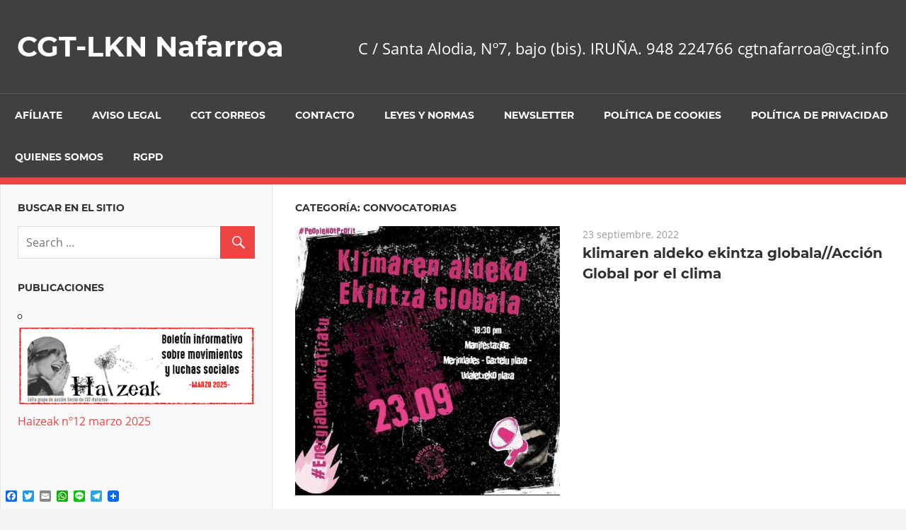

--- FILE ---
content_type: text/html; charset=UTF-8
request_url: https://www.cgt-lkn.org/nafarroa/blog/category/convocatorias/
body_size: 45933
content:
<!DOCTYPE html>
<html lang="es">

<head>
<meta charset="UTF-8">
<meta name="viewport" content="width=device-width, initial-scale=1">
<link rel="profile" href="http://gmpg.org/xfn/11">
<link rel="pingback" href="https://www.cgt-lkn.org/nafarroa/xmlrpc.php">

<link rel="dns-prefetch" href="//cdn.hu-manity.co" />
		<!-- Cookie Compliance -->
		<script type="text/javascript">var huOptions = {"appID":"wwwcgt-lknorg-2bd14b1","currentLanguage":"es","blocking":false,"globalCookie":false,"isAdmin":false,"privacyConsent":true,"forms":[]};</script>
		<script type="text/javascript" src="https://cdn.hu-manity.co/hu-banner.min.js"></script><title>CONVOCATORIAS &#8211; CGT-LKN Nafarroa</title>
<meta name='robots' content='max-image-preview:large' />
	<style>img:is([sizes="auto" i], [sizes^="auto," i]) { contain-intrinsic-size: 3000px 1500px }</style>
	<link rel='dns-prefetch' href='//static.addtoany.com' />
<link rel="alternate" type="application/rss+xml" title="CGT-LKN Nafarroa &raquo; Feed" href="https://www.cgt-lkn.org/nafarroa/feed/" />
<link rel="alternate" type="application/rss+xml" title="CGT-LKN Nafarroa &raquo; Feed de los comentarios" href="https://www.cgt-lkn.org/nafarroa/comments/feed/" />
<link rel="alternate" type="application/rss+xml" title="CGT-LKN Nafarroa &raquo; Categoría CONVOCATORIAS del feed" href="https://www.cgt-lkn.org/nafarroa/blog/category/convocatorias/feed/" />
<script type="text/javascript">
/* <![CDATA[ */
window._wpemojiSettings = {"baseUrl":"https:\/\/s.w.org\/images\/core\/emoji\/16.0.1\/72x72\/","ext":".png","svgUrl":"https:\/\/s.w.org\/images\/core\/emoji\/16.0.1\/svg\/","svgExt":".svg","source":{"concatemoji":"https:\/\/www.cgt-lkn.org\/nafarroa\/wp-includes\/js\/wp-emoji-release.min.js?ver=6.8.3"}};
/*! This file is auto-generated */
!function(s,n){var o,i,e;function c(e){try{var t={supportTests:e,timestamp:(new Date).valueOf()};sessionStorage.setItem(o,JSON.stringify(t))}catch(e){}}function p(e,t,n){e.clearRect(0,0,e.canvas.width,e.canvas.height),e.fillText(t,0,0);var t=new Uint32Array(e.getImageData(0,0,e.canvas.width,e.canvas.height).data),a=(e.clearRect(0,0,e.canvas.width,e.canvas.height),e.fillText(n,0,0),new Uint32Array(e.getImageData(0,0,e.canvas.width,e.canvas.height).data));return t.every(function(e,t){return e===a[t]})}function u(e,t){e.clearRect(0,0,e.canvas.width,e.canvas.height),e.fillText(t,0,0);for(var n=e.getImageData(16,16,1,1),a=0;a<n.data.length;a++)if(0!==n.data[a])return!1;return!0}function f(e,t,n,a){switch(t){case"flag":return n(e,"\ud83c\udff3\ufe0f\u200d\u26a7\ufe0f","\ud83c\udff3\ufe0f\u200b\u26a7\ufe0f")?!1:!n(e,"\ud83c\udde8\ud83c\uddf6","\ud83c\udde8\u200b\ud83c\uddf6")&&!n(e,"\ud83c\udff4\udb40\udc67\udb40\udc62\udb40\udc65\udb40\udc6e\udb40\udc67\udb40\udc7f","\ud83c\udff4\u200b\udb40\udc67\u200b\udb40\udc62\u200b\udb40\udc65\u200b\udb40\udc6e\u200b\udb40\udc67\u200b\udb40\udc7f");case"emoji":return!a(e,"\ud83e\udedf")}return!1}function g(e,t,n,a){var r="undefined"!=typeof WorkerGlobalScope&&self instanceof WorkerGlobalScope?new OffscreenCanvas(300,150):s.createElement("canvas"),o=r.getContext("2d",{willReadFrequently:!0}),i=(o.textBaseline="top",o.font="600 32px Arial",{});return e.forEach(function(e){i[e]=t(o,e,n,a)}),i}function t(e){var t=s.createElement("script");t.src=e,t.defer=!0,s.head.appendChild(t)}"undefined"!=typeof Promise&&(o="wpEmojiSettingsSupports",i=["flag","emoji"],n.supports={everything:!0,everythingExceptFlag:!0},e=new Promise(function(e){s.addEventListener("DOMContentLoaded",e,{once:!0})}),new Promise(function(t){var n=function(){try{var e=JSON.parse(sessionStorage.getItem(o));if("object"==typeof e&&"number"==typeof e.timestamp&&(new Date).valueOf()<e.timestamp+604800&&"object"==typeof e.supportTests)return e.supportTests}catch(e){}return null}();if(!n){if("undefined"!=typeof Worker&&"undefined"!=typeof OffscreenCanvas&&"undefined"!=typeof URL&&URL.createObjectURL&&"undefined"!=typeof Blob)try{var e="postMessage("+g.toString()+"("+[JSON.stringify(i),f.toString(),p.toString(),u.toString()].join(",")+"));",a=new Blob([e],{type:"text/javascript"}),r=new Worker(URL.createObjectURL(a),{name:"wpTestEmojiSupports"});return void(r.onmessage=function(e){c(n=e.data),r.terminate(),t(n)})}catch(e){}c(n=g(i,f,p,u))}t(n)}).then(function(e){for(var t in e)n.supports[t]=e[t],n.supports.everything=n.supports.everything&&n.supports[t],"flag"!==t&&(n.supports.everythingExceptFlag=n.supports.everythingExceptFlag&&n.supports[t]);n.supports.everythingExceptFlag=n.supports.everythingExceptFlag&&!n.supports.flag,n.DOMReady=!1,n.readyCallback=function(){n.DOMReady=!0}}).then(function(){return e}).then(function(){var e;n.supports.everything||(n.readyCallback(),(e=n.source||{}).concatemoji?t(e.concatemoji):e.wpemoji&&e.twemoji&&(t(e.twemoji),t(e.wpemoji)))}))}((window,document),window._wpemojiSettings);
/* ]]> */
</script>
<link rel='stylesheet' id='admiral-custom-fonts-css' href='https://www.cgt-lkn.org/nafarroa/wp-content/themes/admiral/assets/css/custom-fonts.css?ver=20180413' type='text/css' media='all' />
<style id='wp-emoji-styles-inline-css' type='text/css'>

	img.wp-smiley, img.emoji {
		display: inline !important;
		border: none !important;
		box-shadow: none !important;
		height: 1em !important;
		width: 1em !important;
		margin: 0 0.07em !important;
		vertical-align: -0.1em !important;
		background: none !important;
		padding: 0 !important;
	}
</style>
<link rel='stylesheet' id='wp-block-library-css' href='https://www.cgt-lkn.org/nafarroa/wp-includes/css/dist/block-library/style.min.css?ver=6.8.3' type='text/css' media='all' />
<style id='classic-theme-styles-inline-css' type='text/css'>
/*! This file is auto-generated */
.wp-block-button__link{color:#fff;background-color:#32373c;border-radius:9999px;box-shadow:none;text-decoration:none;padding:calc(.667em + 2px) calc(1.333em + 2px);font-size:1.125em}.wp-block-file__button{background:#32373c;color:#fff;text-decoration:none}
</style>
<style id='global-styles-inline-css' type='text/css'>
:root{--wp--preset--aspect-ratio--square: 1;--wp--preset--aspect-ratio--4-3: 4/3;--wp--preset--aspect-ratio--3-4: 3/4;--wp--preset--aspect-ratio--3-2: 3/2;--wp--preset--aspect-ratio--2-3: 2/3;--wp--preset--aspect-ratio--16-9: 16/9;--wp--preset--aspect-ratio--9-16: 9/16;--wp--preset--color--black: #303030;--wp--preset--color--cyan-bluish-gray: #abb8c3;--wp--preset--color--white: #ffffff;--wp--preset--color--pale-pink: #f78da7;--wp--preset--color--vivid-red: #cf2e2e;--wp--preset--color--luminous-vivid-orange: #ff6900;--wp--preset--color--luminous-vivid-amber: #fcb900;--wp--preset--color--light-green-cyan: #7bdcb5;--wp--preset--color--vivid-green-cyan: #00d084;--wp--preset--color--pale-cyan-blue: #8ed1fc;--wp--preset--color--vivid-cyan-blue: #0693e3;--wp--preset--color--vivid-purple: #9b51e0;--wp--preset--color--primary: #ee4444;--wp--preset--color--light-gray: #f0f0f0;--wp--preset--color--dark-gray: #777777;--wp--preset--gradient--vivid-cyan-blue-to-vivid-purple: linear-gradient(135deg,rgba(6,147,227,1) 0%,rgb(155,81,224) 100%);--wp--preset--gradient--light-green-cyan-to-vivid-green-cyan: linear-gradient(135deg,rgb(122,220,180) 0%,rgb(0,208,130) 100%);--wp--preset--gradient--luminous-vivid-amber-to-luminous-vivid-orange: linear-gradient(135deg,rgba(252,185,0,1) 0%,rgba(255,105,0,1) 100%);--wp--preset--gradient--luminous-vivid-orange-to-vivid-red: linear-gradient(135deg,rgba(255,105,0,1) 0%,rgb(207,46,46) 100%);--wp--preset--gradient--very-light-gray-to-cyan-bluish-gray: linear-gradient(135deg,rgb(238,238,238) 0%,rgb(169,184,195) 100%);--wp--preset--gradient--cool-to-warm-spectrum: linear-gradient(135deg,rgb(74,234,220) 0%,rgb(151,120,209) 20%,rgb(207,42,186) 40%,rgb(238,44,130) 60%,rgb(251,105,98) 80%,rgb(254,248,76) 100%);--wp--preset--gradient--blush-light-purple: linear-gradient(135deg,rgb(255,206,236) 0%,rgb(152,150,240) 100%);--wp--preset--gradient--blush-bordeaux: linear-gradient(135deg,rgb(254,205,165) 0%,rgb(254,45,45) 50%,rgb(107,0,62) 100%);--wp--preset--gradient--luminous-dusk: linear-gradient(135deg,rgb(255,203,112) 0%,rgb(199,81,192) 50%,rgb(65,88,208) 100%);--wp--preset--gradient--pale-ocean: linear-gradient(135deg,rgb(255,245,203) 0%,rgb(182,227,212) 50%,rgb(51,167,181) 100%);--wp--preset--gradient--electric-grass: linear-gradient(135deg,rgb(202,248,128) 0%,rgb(113,206,126) 100%);--wp--preset--gradient--midnight: linear-gradient(135deg,rgb(2,3,129) 0%,rgb(40,116,252) 100%);--wp--preset--font-size--small: 13px;--wp--preset--font-size--medium: 20px;--wp--preset--font-size--large: 36px;--wp--preset--font-size--x-large: 42px;--wp--preset--spacing--20: 0.44rem;--wp--preset--spacing--30: 0.67rem;--wp--preset--spacing--40: 1rem;--wp--preset--spacing--50: 1.5rem;--wp--preset--spacing--60: 2.25rem;--wp--preset--spacing--70: 3.38rem;--wp--preset--spacing--80: 5.06rem;--wp--preset--shadow--natural: 6px 6px 9px rgba(0, 0, 0, 0.2);--wp--preset--shadow--deep: 12px 12px 50px rgba(0, 0, 0, 0.4);--wp--preset--shadow--sharp: 6px 6px 0px rgba(0, 0, 0, 0.2);--wp--preset--shadow--outlined: 6px 6px 0px -3px rgba(255, 255, 255, 1), 6px 6px rgba(0, 0, 0, 1);--wp--preset--shadow--crisp: 6px 6px 0px rgba(0, 0, 0, 1);}:where(.is-layout-flex){gap: 0.5em;}:where(.is-layout-grid){gap: 0.5em;}body .is-layout-flex{display: flex;}.is-layout-flex{flex-wrap: wrap;align-items: center;}.is-layout-flex > :is(*, div){margin: 0;}body .is-layout-grid{display: grid;}.is-layout-grid > :is(*, div){margin: 0;}:where(.wp-block-columns.is-layout-flex){gap: 2em;}:where(.wp-block-columns.is-layout-grid){gap: 2em;}:where(.wp-block-post-template.is-layout-flex){gap: 1.25em;}:where(.wp-block-post-template.is-layout-grid){gap: 1.25em;}.has-black-color{color: var(--wp--preset--color--black) !important;}.has-cyan-bluish-gray-color{color: var(--wp--preset--color--cyan-bluish-gray) !important;}.has-white-color{color: var(--wp--preset--color--white) !important;}.has-pale-pink-color{color: var(--wp--preset--color--pale-pink) !important;}.has-vivid-red-color{color: var(--wp--preset--color--vivid-red) !important;}.has-luminous-vivid-orange-color{color: var(--wp--preset--color--luminous-vivid-orange) !important;}.has-luminous-vivid-amber-color{color: var(--wp--preset--color--luminous-vivid-amber) !important;}.has-light-green-cyan-color{color: var(--wp--preset--color--light-green-cyan) !important;}.has-vivid-green-cyan-color{color: var(--wp--preset--color--vivid-green-cyan) !important;}.has-pale-cyan-blue-color{color: var(--wp--preset--color--pale-cyan-blue) !important;}.has-vivid-cyan-blue-color{color: var(--wp--preset--color--vivid-cyan-blue) !important;}.has-vivid-purple-color{color: var(--wp--preset--color--vivid-purple) !important;}.has-black-background-color{background-color: var(--wp--preset--color--black) !important;}.has-cyan-bluish-gray-background-color{background-color: var(--wp--preset--color--cyan-bluish-gray) !important;}.has-white-background-color{background-color: var(--wp--preset--color--white) !important;}.has-pale-pink-background-color{background-color: var(--wp--preset--color--pale-pink) !important;}.has-vivid-red-background-color{background-color: var(--wp--preset--color--vivid-red) !important;}.has-luminous-vivid-orange-background-color{background-color: var(--wp--preset--color--luminous-vivid-orange) !important;}.has-luminous-vivid-amber-background-color{background-color: var(--wp--preset--color--luminous-vivid-amber) !important;}.has-light-green-cyan-background-color{background-color: var(--wp--preset--color--light-green-cyan) !important;}.has-vivid-green-cyan-background-color{background-color: var(--wp--preset--color--vivid-green-cyan) !important;}.has-pale-cyan-blue-background-color{background-color: var(--wp--preset--color--pale-cyan-blue) !important;}.has-vivid-cyan-blue-background-color{background-color: var(--wp--preset--color--vivid-cyan-blue) !important;}.has-vivid-purple-background-color{background-color: var(--wp--preset--color--vivid-purple) !important;}.has-black-border-color{border-color: var(--wp--preset--color--black) !important;}.has-cyan-bluish-gray-border-color{border-color: var(--wp--preset--color--cyan-bluish-gray) !important;}.has-white-border-color{border-color: var(--wp--preset--color--white) !important;}.has-pale-pink-border-color{border-color: var(--wp--preset--color--pale-pink) !important;}.has-vivid-red-border-color{border-color: var(--wp--preset--color--vivid-red) !important;}.has-luminous-vivid-orange-border-color{border-color: var(--wp--preset--color--luminous-vivid-orange) !important;}.has-luminous-vivid-amber-border-color{border-color: var(--wp--preset--color--luminous-vivid-amber) !important;}.has-light-green-cyan-border-color{border-color: var(--wp--preset--color--light-green-cyan) !important;}.has-vivid-green-cyan-border-color{border-color: var(--wp--preset--color--vivid-green-cyan) !important;}.has-pale-cyan-blue-border-color{border-color: var(--wp--preset--color--pale-cyan-blue) !important;}.has-vivid-cyan-blue-border-color{border-color: var(--wp--preset--color--vivid-cyan-blue) !important;}.has-vivid-purple-border-color{border-color: var(--wp--preset--color--vivid-purple) !important;}.has-vivid-cyan-blue-to-vivid-purple-gradient-background{background: var(--wp--preset--gradient--vivid-cyan-blue-to-vivid-purple) !important;}.has-light-green-cyan-to-vivid-green-cyan-gradient-background{background: var(--wp--preset--gradient--light-green-cyan-to-vivid-green-cyan) !important;}.has-luminous-vivid-amber-to-luminous-vivid-orange-gradient-background{background: var(--wp--preset--gradient--luminous-vivid-amber-to-luminous-vivid-orange) !important;}.has-luminous-vivid-orange-to-vivid-red-gradient-background{background: var(--wp--preset--gradient--luminous-vivid-orange-to-vivid-red) !important;}.has-very-light-gray-to-cyan-bluish-gray-gradient-background{background: var(--wp--preset--gradient--very-light-gray-to-cyan-bluish-gray) !important;}.has-cool-to-warm-spectrum-gradient-background{background: var(--wp--preset--gradient--cool-to-warm-spectrum) !important;}.has-blush-light-purple-gradient-background{background: var(--wp--preset--gradient--blush-light-purple) !important;}.has-blush-bordeaux-gradient-background{background: var(--wp--preset--gradient--blush-bordeaux) !important;}.has-luminous-dusk-gradient-background{background: var(--wp--preset--gradient--luminous-dusk) !important;}.has-pale-ocean-gradient-background{background: var(--wp--preset--gradient--pale-ocean) !important;}.has-electric-grass-gradient-background{background: var(--wp--preset--gradient--electric-grass) !important;}.has-midnight-gradient-background{background: var(--wp--preset--gradient--midnight) !important;}.has-small-font-size{font-size: var(--wp--preset--font-size--small) !important;}.has-medium-font-size{font-size: var(--wp--preset--font-size--medium) !important;}.has-large-font-size{font-size: var(--wp--preset--font-size--large) !important;}.has-x-large-font-size{font-size: var(--wp--preset--font-size--x-large) !important;}
:where(.wp-block-post-template.is-layout-flex){gap: 1.25em;}:where(.wp-block-post-template.is-layout-grid){gap: 1.25em;}
:where(.wp-block-columns.is-layout-flex){gap: 2em;}:where(.wp-block-columns.is-layout-grid){gap: 2em;}
:root :where(.wp-block-pullquote){font-size: 1.5em;line-height: 1.6;}
</style>
<link rel='stylesheet' id='admiral-stylesheet-css' href='https://www.cgt-lkn.org/nafarroa/wp-content/themes/admiral/style.css?ver=1.7' type='text/css' media='all' />
<link rel='stylesheet' id='genericons-css' href='https://www.cgt-lkn.org/nafarroa/wp-content/themes/admiral/assets/genericons/genericons.css?ver=3.4.1' type='text/css' media='all' />
<link rel='stylesheet' id='addtoany-css' href='https://www.cgt-lkn.org/nafarroa/wp-content/plugins/add-to-any/addtoany.min.css?ver=1.16' type='text/css' media='all' />
<script type="text/javascript" id="addtoany-core-js-before">
/* <![CDATA[ */
window.a2a_config=window.a2a_config||{};a2a_config.callbacks=[];a2a_config.overlays=[];a2a_config.templates={};a2a_localize = {
	Share: "Compartir",
	Save: "Guardar",
	Subscribe: "Suscribir",
	Email: "Correo electrónico",
	Bookmark: "Marcador",
	ShowAll: "Mostrar todo",
	ShowLess: "Mostrar menos",
	FindServices: "Encontrar servicio(s)",
	FindAnyServiceToAddTo: "Encuentra al instante cualquier servicio para añadir a",
	PoweredBy: "Funciona con",
	ShareViaEmail: "Compartir por correo electrónico",
	SubscribeViaEmail: "Suscribirse a través de correo electrónico",
	BookmarkInYourBrowser: "Añadir a marcadores de tu navegador",
	BookmarkInstructions: "Presiona «Ctrl+D» o «\u2318+D» para añadir esta página a marcadores",
	AddToYourFavorites: "Añadir a tus favoritos",
	SendFromWebOrProgram: "Enviar desde cualquier dirección o programa de correo electrónico ",
	EmailProgram: "Programa de correo electrónico",
	More: "Más&#8230;",
	ThanksForSharing: "¡Gracias por compartir!",
	ThanksForFollowing: "¡Gracias por seguirnos!"
};
/* ]]> */
</script>
<script type="text/javascript" defer src="https://static.addtoany.com/menu/page.js" id="addtoany-core-js"></script>
<script type="text/javascript" src="https://www.cgt-lkn.org/nafarroa/wp-includes/js/jquery/jquery.min.js?ver=3.7.1" id="jquery-core-js"></script>
<script type="text/javascript" src="https://www.cgt-lkn.org/nafarroa/wp-includes/js/jquery/jquery-migrate.min.js?ver=3.4.1" id="jquery-migrate-js"></script>
<script type="text/javascript" defer src="https://www.cgt-lkn.org/nafarroa/wp-content/plugins/add-to-any/addtoany.min.js?ver=1.1" id="addtoany-jquery-js"></script>
<!--[if lt IE 9]>
<script type="text/javascript" src="https://www.cgt-lkn.org/nafarroa/wp-content/themes/admiral/assets/js/html5shiv.min.js?ver=3.7.3" id="html5shiv-js"></script>
<![endif]-->
<script type="text/javascript" id="admiral-jquery-navigation-js-extra">
/* <![CDATA[ */
var admiral_menu_title = {"text":"Navigation"};
/* ]]> */
</script>
<script type="text/javascript" src="https://www.cgt-lkn.org/nafarroa/wp-content/themes/admiral/assets/js/navigation.js?ver=20210324" id="admiral-jquery-navigation-js"></script>
<link rel="https://api.w.org/" href="https://www.cgt-lkn.org/nafarroa/wp-json/" /><link rel="alternate" title="JSON" type="application/json" href="https://www.cgt-lkn.org/nafarroa/wp-json/wp/v2/categories/195" /><link rel="EditURI" type="application/rsd+xml" title="RSD" href="https://www.cgt-lkn.org/nafarroa/xmlrpc.php?rsd" />
<meta name="generator" content="WordPress 6.8.3" />
</head>

<body class="archive category category-convocatorias category-195 wp-embed-responsive wp-theme-admiral cookies-not-set post-layout-one-column">

	<div id="page" class="hfeed site">

		<a class="skip-link screen-reader-text" href="#content">Skip to content</a>

		<header id="masthead" class="site-header clearfix" role="banner">

			
			<div class="header-main container clearfix">

				<div id="logo" class="site-branding clearfix">

										
			<p class="site-title"><a href="https://www.cgt-lkn.org/nafarroa/" rel="home">CGT-LKN Nafarroa</a></p>

		
				</div><!-- .site-branding -->

				
			<p class="site-description">C / Santa Alodia, Nº7, bajo (bis). IRUÑA. 948 224766 cgtnafarroa@cgt.info</p>

		
				
			</div><!-- .header-main -->

			<div class="main-navigation-wrap">

				
	<div id="main-navigation-container" class="main-navigation-container container clearfix">

		
		<nav id="main-navigation" class="primary-navigation navigation clearfix" role="navigation">

			<div class="main-navigation-menu-wrap">
				<ul id="menu-main-navigation" class="main-navigation-menu menu"><li class="page_item page-item-905"><a href="https://www.cgt-lkn.org/nafarroa/afiliate/">Afíliate</a></li>
<li class="page_item page-item-8363"><a href="https://www.cgt-lkn.org/nafarroa/aviso-legal/">Aviso legal</a></li>
<li class="page_item page-item-4546"><a href="https://www.cgt-lkn.org/nafarroa/cgt-correos/">CGT CORREOS</a></li>
<li class="page_item page-item-840"><a href="https://www.cgt-lkn.org/nafarroa/contacto/">Contacto</a></li>
<li class="page_item page-item-924 page_item_has_children"><a href="https://www.cgt-lkn.org/nafarroa/leyes-y-normas/">Leyes y Normas</a>
<ul class='children'>
	<li class="page_item page-item-976"><a href="https://www.cgt-lkn.org/nafarroa/leyes-y-normas/convenios-colectivos/">Convenios Colectivos</a></li>
	<li class="page_item page-item-1031"><a href="https://www.cgt-lkn.org/nafarroa/leyes-y-normas/funcion-publica-de-navarra/">Función Pública de Navarra</a></li>
	<li class="page_item page-item-1002"><a href="https://www.cgt-lkn.org/nafarroa/leyes-y-normas/leyes/">Leyes</a></li>
	<li class="page_item page-item-926"><a href="https://www.cgt-lkn.org/nafarroa/leyes-y-normas/salud-laboral/">Salud Laboral</a></li>
</ul>
</li>
<li class="page_item page-item-9526"><a href="https://www.cgt-lkn.org/nafarroa/newsletter/">Newsletter</a></li>
<li class="page_item page-item-8368"><a href="https://www.cgt-lkn.org/nafarroa/politica-de-cookies/">Política de cookies</a></li>
<li class="page_item page-item-8366"><a href="https://www.cgt-lkn.org/nafarroa/politica-de-privacidad/">Política de privacidad</a></li>
<li class="page_item page-item-825 page_item_has_children"><a href="https://www.cgt-lkn.org/nafarroa/quienes-somos/">Quienes Somos</a>
<ul class='children'>
	<li class="page_item page-item-834"><a href="https://www.cgt-lkn.org/nafarroa/quienes-somos/25-aniversario-del-congreso-de-unificacion/">25 Aniversario del Congreso de Unificación</a></li>
	<li class="page_item page-item-831"><a href="https://www.cgt-lkn.org/nafarroa/quienes-somos/cgt-lkn-estatutoak/">CGT-LKN Estatutoak</a></li>
	<li class="page_item page-item-828"><a href="https://www.cgt-lkn.org/nafarroa/quienes-somos/estatutos-cgt-lkn/">Estatutos CGT-LKN</a></li>
	<li class="page_item page-item-836"><a href="https://www.cgt-lkn.org/nafarroa/quienes-somos/estatutos-de-cgt/">Estatutos de CGT</a></li>
</ul>
</li>
<li class="page_item page-item-9567"><a href="https://www.cgt-lkn.org/nafarroa/rgpd/">RGPD</a></li>
</ul>			</div>

		</nav><!-- #main-navigation -->

	</div>

			</div>

		</header><!-- #masthead -->

		<div id="content" class="site-content container clearfix">

	<section id="primary" class="content-archive content-area">
		<main id="main" class="site-main" role="main">

		
			<header class="page-header">

				<h1 class="archive-title">Categoría: <span>CONVOCATORIAS</span></h1>
			</header><!-- .page-header -->

			
			<div id="post-wrapper" class="post-wrapper clearfix">

				
<div class="post-column clearfix">

	<article id="post-10017" class="post-10017 post type-post status-publish format-standard has-post-thumbnail hentry category-convocatorias category-ecologia">

		
			<a href="https://www.cgt-lkn.org/nafarroa/blog/2022/09/23/klimaren-aldeko-ekintza-globala-accion-global-por-el-clima/" rel="bookmark">
				<img width="500" height="510" src="https://www.cgt-lkn.org/nafarroa/wp-content/uploads/sites/14/2022/09/IMG-20220909-WA0000.jpg" class="attachment-post-thumbnail size-post-thumbnail wp-post-image" alt="" decoding="async" fetchpriority="high" srcset="https://www.cgt-lkn.org/nafarroa/wp-content/uploads/sites/14/2022/09/IMG-20220909-WA0000.jpg 737w, https://www.cgt-lkn.org/nafarroa/wp-content/uploads/sites/14/2022/09/IMG-20220909-WA0000-294x300.jpg 294w, https://www.cgt-lkn.org/nafarroa/wp-content/uploads/sites/14/2022/09/IMG-20220909-WA0000-585x596.jpg 585w" sizes="(max-width: 500px) 100vw, 500px" />			</a>

		
		<header class="entry-header">

			<div class="entry-meta"><span class="meta-date"><a href="https://www.cgt-lkn.org/nafarroa/blog/2022/09/23/klimaren-aldeko-ekintza-globala-accion-global-por-el-clima/" title="6:08" rel="bookmark"><time class="entry-date published updated" datetime="2022-09-23T06:08:56+01:00">23 septiembre, 2022</time></a></span></div>
			<h2 class="entry-title"><a href="https://www.cgt-lkn.org/nafarroa/blog/2022/09/23/klimaren-aldeko-ekintza-globala-accion-global-por-el-clima/" rel="bookmark">klimaren aldeko ekintza globala//Acción Global por el clima</a></h2>
		</header><!-- .entry-header -->

		<div class="entry-content entry-excerpt clearfix">
					</div><!-- .entry-content -->

	</article>

</div>

<div class="post-column clearfix">

	<article id="post-9808" class="post-9808 post type-post status-publish format-standard has-post-thumbnail hentry category-convocatorias category-reparto-del-trabajo">

		
			<a href="https://www.cgt-lkn.org/nafarroa/blog/2022/02/21/no-a-la-precariedad-por-el-reparto-del-trabajo/" rel="bookmark">
				<img width="820" height="294" src="https://www.cgt-lkn.org/nafarroa/wp-content/uploads/sites/14/2022/02/FMXLtiiXMAUlTzb-scaled.jpg" class="attachment-post-thumbnail size-post-thumbnail wp-post-image" alt="" decoding="async" srcset="https://www.cgt-lkn.org/nafarroa/wp-content/uploads/sites/14/2022/02/FMXLtiiXMAUlTzb-scaled.jpg 2560w, https://www.cgt-lkn.org/nafarroa/wp-content/uploads/sites/14/2022/02/FMXLtiiXMAUlTzb-300x108.jpg 300w, https://www.cgt-lkn.org/nafarroa/wp-content/uploads/sites/14/2022/02/FMXLtiiXMAUlTzb-1024x367.jpg 1024w, https://www.cgt-lkn.org/nafarroa/wp-content/uploads/sites/14/2022/02/FMXLtiiXMAUlTzb-768x275.jpg 768w, https://www.cgt-lkn.org/nafarroa/wp-content/uploads/sites/14/2022/02/FMXLtiiXMAUlTzb-1536x551.jpg 1536w, https://www.cgt-lkn.org/nafarroa/wp-content/uploads/sites/14/2022/02/FMXLtiiXMAUlTzb-2048x735.jpg 2048w, https://www.cgt-lkn.org/nafarroa/wp-content/uploads/sites/14/2022/02/FMXLtiiXMAUlTzb-1920x689.jpg 1920w, https://www.cgt-lkn.org/nafarroa/wp-content/uploads/sites/14/2022/02/FMXLtiiXMAUlTzb-1170x420.jpg 1170w, https://www.cgt-lkn.org/nafarroa/wp-content/uploads/sites/14/2022/02/FMXLtiiXMAUlTzb-585x210.jpg 585w" sizes="(max-width: 820px) 100vw, 820px" />			</a>

		
		<header class="entry-header">

			<div class="entry-meta"><span class="meta-date"><a href="https://www.cgt-lkn.org/nafarroa/blog/2022/02/21/no-a-la-precariedad-por-el-reparto-del-trabajo/" title="19:23" rel="bookmark"><time class="entry-date published updated" datetime="2022-02-21T19:23:07+01:00">21 febrero, 2022</time></a></span></div>
			<h2 class="entry-title"><a href="https://www.cgt-lkn.org/nafarroa/blog/2022/02/21/no-a-la-precariedad-por-el-reparto-del-trabajo/" rel="bookmark">No a la precariedad. Por el reparto del trabajo.</a></h2>
		</header><!-- .entry-header -->

		<div class="entry-content entry-excerpt clearfix">
			<p>La precariedad laboral es la característica esencial del empleo existente en el modelo social capitalista, además de un negocio que</p>
		</div><!-- .entry-content -->

	</article>

</div>

<div class="post-column clearfix">

	<article id="post-9793" class="post-9793 post type-post status-publish format-standard has-post-thumbnail hentry category-convocatorias category-derechos-sociales">

		
			<a href="https://www.cgt-lkn.org/nafarroa/blog/2022/02/11/plataforma-navarra-de-salud-nafarroako-osasun-plataforma-otsailak-18-de-febrero-manifestazioa-rueda-de-prensa-prentsaurrekoa/" rel="bookmark">
				<img width="680" height="510" src="https://www.cgt-lkn.org/nafarroa/wp-content/uploads/sites/14/2022/02/1644491387090.jpg" class="attachment-post-thumbnail size-post-thumbnail wp-post-image" alt="" decoding="async" srcset="https://www.cgt-lkn.org/nafarroa/wp-content/uploads/sites/14/2022/02/1644491387090.jpg 2538w, https://www.cgt-lkn.org/nafarroa/wp-content/uploads/sites/14/2022/02/1644491387090-300x225.jpg 300w, https://www.cgt-lkn.org/nafarroa/wp-content/uploads/sites/14/2022/02/1644491387090-1024x768.jpg 1024w, https://www.cgt-lkn.org/nafarroa/wp-content/uploads/sites/14/2022/02/1644491387090-768x576.jpg 768w, https://www.cgt-lkn.org/nafarroa/wp-content/uploads/sites/14/2022/02/1644491387090-1536x1152.jpg 1536w, https://www.cgt-lkn.org/nafarroa/wp-content/uploads/sites/14/2022/02/1644491387090-2048x1536.jpg 2048w, https://www.cgt-lkn.org/nafarroa/wp-content/uploads/sites/14/2022/02/1644491387090-1920x1440.jpg 1920w, https://www.cgt-lkn.org/nafarroa/wp-content/uploads/sites/14/2022/02/1644491387090-1170x877.jpg 1170w, https://www.cgt-lkn.org/nafarroa/wp-content/uploads/sites/14/2022/02/1644491387090-585x439.jpg 585w" sizes="(max-width: 680px) 100vw, 680px" />			</a>

		
		<header class="entry-header">

			<div class="entry-meta"><span class="meta-date"><a href="https://www.cgt-lkn.org/nafarroa/blog/2022/02/11/plataforma-navarra-de-salud-nafarroako-osasun-plataforma-otsailak-18-de-febrero-manifestazioa-rueda-de-prensa-prentsaurrekoa/" title="13:03" rel="bookmark"><time class="entry-date published updated" datetime="2022-02-11T13:03:48+01:00">11 febrero, 2022</time></a></span></div>
			<h2 class="entry-title"><a href="https://www.cgt-lkn.org/nafarroa/blog/2022/02/11/plataforma-navarra-de-salud-nafarroako-osasun-plataforma-otsailak-18-de-febrero-manifestazioa-rueda-de-prensa-prentsaurrekoa/" rel="bookmark">Plataforma Navarra de Salud/Nafarroako Osasun Plataforma: Otsailak 18 de febrero, MANIFESTAZIOA: Rueda de prensa/Prentsaurrekoa</a></h2>
		</header><!-- .entry-header -->

		<div class="entry-content entry-excerpt clearfix">
			<p>Extraído de: http://nafarroakosasunplataforma.blogspot.com/2022/02/otsailak-18-de-febrero-manifestazioa.html Defendamos la Sanidad Pública-Mejora condiciones de trabajo Todos los gobiernos desde la aprobación de la Ley General</p>
		</div><!-- .entry-content -->

	</article>

</div>

<div class="post-column clearfix">

	<article id="post-9399" class="post-9399 post type-post status-publish format-standard has-post-thumbnail hentry category-convocatorias">

		
			<a href="https://www.cgt-lkn.org/nafarroa/blog/2021/05/17/movilizacion-conjunta-de-steilas-y-cgt-por-el-reparto-del-trabajo-y-el-fortalecimiento-de-la-educacion-lana-banatu-hezkuntza-indartu/" rel="bookmark">
				<img width="150" height="150" src="https://www.cgt-lkn.org/nafarroa/wp-content/uploads/sites/14/2021/05/TRABAJO-Y-EDUCACION-PUBLICA-150x150.jpg" class="attachment-post-thumbnail size-post-thumbnail wp-post-image" alt="" decoding="async" loading="lazy" />			</a>

		
		<header class="entry-header">

			<div class="entry-meta"><span class="meta-date"><a href="https://www.cgt-lkn.org/nafarroa/blog/2021/05/17/movilizacion-conjunta-de-steilas-y-cgt-por-el-reparto-del-trabajo-y-el-fortalecimiento-de-la-educacion-lana-banatu-hezkuntza-indartu/" title="9:14" rel="bookmark"><time class="entry-date published updated" datetime="2021-05-17T09:14:00+01:00">17 mayo, 2021</time></a></span><span class="meta-comments"> <a href="https://www.cgt-lkn.org/nafarroa/blog/2021/05/17/movilizacion-conjunta-de-steilas-y-cgt-por-el-reparto-del-trabajo-y-el-fortalecimiento-de-la-educacion-lana-banatu-hezkuntza-indartu/#comments">One comment</a></span></div>
			<h2 class="entry-title"><a href="https://www.cgt-lkn.org/nafarroa/blog/2021/05/17/movilizacion-conjunta-de-steilas-y-cgt-por-el-reparto-del-trabajo-y-el-fortalecimiento-de-la-educacion-lana-banatu-hezkuntza-indartu/" rel="bookmark">Movilización conjunta de Steilas y CGT por el reparto del trabajo y el fortalecimiento de la educación: Lana Banatu, hezkuntza indartu</a></h2>
		</header><!-- .entry-header -->

		<div class="entry-content entry-excerpt clearfix">
					</div><!-- .entry-content -->

	</article>

</div>

<div class="post-column clearfix">

	<article id="post-9393" class="post-9393 post type-post status-publish format-standard has-post-thumbnail hentry category-convocatorias">

		
			<a href="https://www.cgt-lkn.org/nafarroa/blog/2021/05/14/movilizacion-contra-el-ere-en-bbva/" rel="bookmark">
				<img width="150" height="150" src="https://www.cgt-lkn.org/nafarroa/wp-content/uploads/sites/14/2021/05/IMG-20210514-WA0002-150x150.jpg" class="attachment-post-thumbnail size-post-thumbnail wp-post-image" alt="" decoding="async" loading="lazy" srcset="https://www.cgt-lkn.org/nafarroa/wp-content/uploads/sites/14/2021/05/IMG-20210514-WA0002-150x150.jpg 150w, https://www.cgt-lkn.org/nafarroa/wp-content/uploads/sites/14/2021/05/IMG-20210514-WA0002-300x300.jpg 300w, https://www.cgt-lkn.org/nafarroa/wp-content/uploads/sites/14/2021/05/IMG-20210514-WA0002-1024x1024.jpg 1024w, https://www.cgt-lkn.org/nafarroa/wp-content/uploads/sites/14/2021/05/IMG-20210514-WA0002-768x768.jpg 768w, https://www.cgt-lkn.org/nafarroa/wp-content/uploads/sites/14/2021/05/IMG-20210514-WA0002-400x400.jpg 400w, https://www.cgt-lkn.org/nafarroa/wp-content/uploads/sites/14/2021/05/IMG-20210514-WA0002.jpg 1500w" sizes="auto, (max-width: 150px) 100vw, 150px" />			</a>

		
		<header class="entry-header">

			<div class="entry-meta"><span class="meta-date"><a href="https://www.cgt-lkn.org/nafarroa/blog/2021/05/14/movilizacion-contra-el-ere-en-bbva/" title="11:20" rel="bookmark"><time class="entry-date published updated" datetime="2021-05-14T11:20:49+01:00">14 mayo, 2021</time></a></span></div>
			<h2 class="entry-title"><a href="https://www.cgt-lkn.org/nafarroa/blog/2021/05/14/movilizacion-contra-el-ere-en-bbva/" rel="bookmark">Movilización contra el ERE en BBVA</a></h2>
		</header><!-- .entry-header -->

		<div class="entry-content entry-excerpt clearfix">
			<p>  Concentraciones contra el ERE de BBVA 10-05-2021 &#8211; GRACIAS</p>
		</div><!-- .entry-content -->

	</article>

</div>

<div class="post-column clearfix">

	<article id="post-9139" class="post-9139 post type-post status-publish format-standard has-post-thumbnail hentry category-convocatorias category-reparto-del-trabajo">

		
			<a href="https://www.cgt-lkn.org/nafarroa/blog/2020/12/11/lan-banaketaren-aldeko-mobilizazioak-movilizaciones-por-el-reparto-del-trabajo/" rel="bookmark">
				<img width="150" height="150" src="https://www.cgt-lkn.org/nafarroa/wp-content/uploads/sites/14/2020/12/LANA-BANATU-CGT-150x150.jpg" class="attachment-post-thumbnail size-post-thumbnail wp-post-image" alt="" decoding="async" loading="lazy" />			</a>

		
		<header class="entry-header">

			<div class="entry-meta"><span class="meta-date"><a href="https://www.cgt-lkn.org/nafarroa/blog/2020/12/11/lan-banaketaren-aldeko-mobilizazioak-movilizaciones-por-el-reparto-del-trabajo/" title="18:39" rel="bookmark"><time class="entry-date published updated" datetime="2020-12-11T18:39:59+01:00">11 diciembre, 2020</time></a></span></div>
			<h2 class="entry-title"><a href="https://www.cgt-lkn.org/nafarroa/blog/2020/12/11/lan-banaketaren-aldeko-mobilizazioak-movilizaciones-por-el-reparto-del-trabajo/" rel="bookmark">Lan banaketaren aldeko mobilizazioak//Movilizaciones por el reparto del trabajo</a></h2>
		</header><!-- .entry-header -->

		<div class="entry-content entry-excerpt clearfix">
			<p>La apuesta es clara: sustituir más por mejor. O repartimos atendiendo a criterios sociales o se seguirá imponiendo la ley</p>
		</div><!-- .entry-content -->

	</article>

</div>

<div class="post-column clearfix">

	<article id="post-8433" class="post-8433 post type-post status-publish format-standard has-post-thumbnail hentry category-convocatorias category-derechos-sociales">

		
			<a href="https://www.cgt-lkn.org/nafarroa/blog/2019/06/17/concentracion-frente-a-caixabank-para-frenar-dos-desahucios/" rel="bookmark">
				<img width="150" height="150" src="https://www.cgt-lkn.org/nafarroa/wp-content/uploads/sites/14/2019/06/D9K9PteX4AAP2eH.jpglarge-150x150.jpeg" class="attachment-post-thumbnail size-post-thumbnail wp-post-image" alt="" decoding="async" loading="lazy" srcset="https://www.cgt-lkn.org/nafarroa/wp-content/uploads/sites/14/2019/06/D9K9PteX4AAP2eH.jpglarge-150x150.jpeg 150w, https://www.cgt-lkn.org/nafarroa/wp-content/uploads/sites/14/2019/06/D9K9PteX4AAP2eH.jpglarge-300x300.jpeg 300w, https://www.cgt-lkn.org/nafarroa/wp-content/uploads/sites/14/2019/06/D9K9PteX4AAP2eH.jpglarge-768x768.jpeg 768w, https://www.cgt-lkn.org/nafarroa/wp-content/uploads/sites/14/2019/06/D9K9PteX4AAP2eH.jpglarge-400x400.jpeg 400w, https://www.cgt-lkn.org/nafarroa/wp-content/uploads/sites/14/2019/06/D9K9PteX4AAP2eH.jpglarge.jpeg 800w" sizes="auto, (max-width: 150px) 100vw, 150px" />			</a>

		
		<header class="entry-header">

			<div class="entry-meta"><span class="meta-date"><a href="https://www.cgt-lkn.org/nafarroa/blog/2019/06/17/concentracion-frente-a-caixabank-para-frenar-dos-desahucios/" title="6:58" rel="bookmark"><time class="entry-date published updated" datetime="2019-06-17T06:58:25+01:00">17 junio, 2019</time></a></span></div>
			<h2 class="entry-title"><a href="https://www.cgt-lkn.org/nafarroa/blog/2019/06/17/concentracion-frente-a-caixabank-para-frenar-dos-desahucios/" rel="bookmark">Concentración frente a CaixaBank para frenar dos desahucios</a></h2>
		</header><!-- .entry-header -->

		<div class="entry-content entry-excerpt clearfix">
					</div><!-- .entry-content -->

	</article>

</div>

<div class="post-column clearfix">

	<article id="post-8428" class="post-8428 post type-post status-publish format-standard has-post-thumbnail hentry category-convocatorias">

		
			<a href="https://www.cgt-lkn.org/nafarroa/blog/2019/06/12/skolae-berdintasuna-ez-da-hautazkoa-la-igualdad-no-es-optativa/" rel="bookmark">
				<img width="150" height="150" src="https://www.cgt-lkn.org/nafarroa/wp-content/uploads/sites/14/2019/06/WhatsApp-Image-2019-06-10-at-17.27.20-150x150.jpeg" class="attachment-post-thumbnail size-post-thumbnail wp-post-image" alt="" decoding="async" loading="lazy" />			</a>

		
		<header class="entry-header">

			<div class="entry-meta"><span class="meta-date"><a href="https://www.cgt-lkn.org/nafarroa/blog/2019/06/12/skolae-berdintasuna-ez-da-hautazkoa-la-igualdad-no-es-optativa/" title="9:03" rel="bookmark"><time class="entry-date published updated" datetime="2019-06-12T09:03:05+01:00">12 junio, 2019</time></a></span></div>
			<h2 class="entry-title"><a href="https://www.cgt-lkn.org/nafarroa/blog/2019/06/12/skolae-berdintasuna-ez-da-hautazkoa-la-igualdad-no-es-optativa/" rel="bookmark">Skolae: Berdintasuna ez da hautazkoa/La Igualdad no es optativa</a></h2>
		</header><!-- .entry-header -->

		<div class="entry-content entry-excerpt clearfix">
			<p>Más información: http://ahotsa.info/edukia/los-sindicatos-navarros-de-educacion-se-concentraran-el-viernes-en-apoyo-a-los-imputados-por-skolae  </p>
		</div><!-- .entry-content -->

	</article>

</div>

<div class="post-column clearfix">

	<article id="post-8412" class="post-8412 post type-post status-publish format-standard has-post-thumbnail hentry category-convocatorias">

		
			<a href="https://www.cgt-lkn.org/nafarroa/blog/2019/05/30/4-de-junio-martes-al-sol/" rel="bookmark">
				<img width="150" height="150" src="https://www.cgt-lkn.org/nafarroa/wp-content/uploads/sites/14/2019/05/Sol-junio-150x150.jpg" class="attachment-post-thumbnail size-post-thumbnail wp-post-image" alt="" decoding="async" loading="lazy" />			</a>

		
		<header class="entry-header">

			<div class="entry-meta"><span class="meta-date"><a href="https://www.cgt-lkn.org/nafarroa/blog/2019/05/30/4-de-junio-martes-al-sol/" title="7:04" rel="bookmark"><time class="entry-date published updated" datetime="2019-05-30T07:04:50+01:00">30 mayo, 2019</time></a></span></div>
			<h2 class="entry-title"><a href="https://www.cgt-lkn.org/nafarroa/blog/2019/05/30/4-de-junio-martes-al-sol/" rel="bookmark">4 de junio, Martes al Sol</a></h2>
		</header><!-- .entry-header -->

		<div class="entry-content entry-excerpt clearfix">
			<p>#martesalsol-etan ez gara gelditu lau urte hauetan eta ez dugu egingo orain ere&#8230;   En los #martesalsol no hemos parado</p>
		</div><!-- .entry-content -->

	</article>

</div>

<div class="post-column clearfix">

	<article id="post-8391" class="post-8391 post type-post status-publish format-standard has-post-thumbnail hentry category-convocatorias">

		
			<a href="https://www.cgt-lkn.org/nafarroa/blog/2019/05/17/19-de-mayo-homenaje-fuga-de-ezkaba/" rel="bookmark">
				<img width="150" height="150" src="https://www.cgt-lkn.org/nafarroa/wp-content/uploads/sites/14/2019/05/IMG-20190515-WA0000-150x150.jpg" class="attachment-post-thumbnail size-post-thumbnail wp-post-image" alt="" decoding="async" loading="lazy" />			</a>

		
		<header class="entry-header">

			<div class="entry-meta"><span class="meta-date"><a href="https://www.cgt-lkn.org/nafarroa/blog/2019/05/17/19-de-mayo-homenaje-fuga-de-ezkaba/" title="7:38" rel="bookmark"><time class="entry-date published updated" datetime="2019-05-17T07:38:59+01:00">17 mayo, 2019</time></a></span></div>
			<h2 class="entry-title"><a href="https://www.cgt-lkn.org/nafarroa/blog/2019/05/17/19-de-mayo-homenaje-fuga-de-ezkaba/" rel="bookmark">19 de mayo: Homenaje fuga de Ezkaba</a></h2>
		</header><!-- .entry-header -->

		<div class="entry-content entry-excerpt clearfix">
					</div><!-- .entry-content -->

	</article>

</div>

			</div>

			
	<nav class="navigation pagination" aria-label="Paginación de entradas">
		<h2 class="screen-reader-text">Paginación de entradas</h2>
		<div class="nav-links"><span aria-current="page" class="page-numbers current">1</span>
<a class="page-numbers" href="https://www.cgt-lkn.org/nafarroa/blog/category/convocatorias/page/2/">2</a>
<a class="page-numbers" href="https://www.cgt-lkn.org/nafarroa/blog/category/convocatorias/page/3/">3</a>
<span class="page-numbers dots">&hellip;</span>
<a class="page-numbers" href="https://www.cgt-lkn.org/nafarroa/blog/category/convocatorias/page/15/">15</a>
<a class="next page-numbers" href="https://www.cgt-lkn.org/nafarroa/blog/category/convocatorias/page/2/"><span class="screen-reader-text">Next Posts</span>&raquo;</a></div>
	</nav>
		
		</main><!-- #main -->
	</section><!-- #primary -->

	
	<section id="secondary" class="main-sidebar widget-area clearfix" role="complementary">

		
		<aside id="search-5" class="widget widget_search clearfix"><div class="widget-header"><h3 class="widget-title">Buscar en el sitio</h3></div>
<form role="search" method="get" class="search-form" action="https://www.cgt-lkn.org/nafarroa/">
	<label>
		<span class="screen-reader-text">Search for:</span>
		<input type="search" class="search-field"
			placeholder="Search &hellip;"
			value="" name="s"
			title="Search for:" />
	</label>
	<button type="submit" class="search-submit">
		<span class="genericon-search"></span>
		<span class="screen-reader-text">Search</span>
	</button>
</form>
</aside><aside id="linkcat-294" class="widget widget_links clearfix"><div class="widget-header"><h3 class="widget-title">Publicaciones</h3></div>
	<ul class='xoxo blogroll'>
<li><a href="https://www.dropbox.com/scl/fi/4sd46xeee849n7eywncmu/Haizeak-n-12-2025.pdf?rlkey=vvvxho0l7a597te7g3f4mk79d&#038;e=2&#038;st=08r496kt&#038;dl=0" title="Haizeak nº12_marzo2025" target="_blank"><img src="https://www.cgt-lkn.org/nafarroa1/wp-content/uploads/sites/14/2025/03/haizeakLogo.png" alt="Haizeak nº12 marzo 2025" title="Haizeak nº12_marzo2025" /> Haizeak nº12 marzo 2025</a></li>

	</ul>
</aside>

	</section><!-- #secondary -->

	<section id="tertiary" class="small-sidebar widget-area clearfix" role="complementary">

		
	</section><!-- #tertiary -->


	</div><!-- #content -->

	
	<div id="footer" class="footer-wrap">

		<footer id="colophon" class="site-footer container clearfix" role="contentinfo">

			
			<div id="footer-text" class="site-info">
				
	<span class="credit-link">
		WordPress Theme: Admiral by ThemeZee.	</span>

				</div><!-- .site-info -->

		</footer><!-- #colophon -->

	</div>

</div><!-- #page -->

<script type="speculationrules">
{"prefetch":[{"source":"document","where":{"and":[{"href_matches":"\/nafarroa\/*"},{"not":{"href_matches":["\/nafarroa\/wp-*.php","\/nafarroa\/wp-admin\/*","\/nafarroa\/wp-content\/uploads\/sites\/14\/*","\/nafarroa\/wp-content\/*","\/nafarroa\/wp-content\/plugins\/*","\/nafarroa\/wp-content\/themes\/admiral\/*","\/nafarroa\/*\\?(.+)"]}},{"not":{"selector_matches":"a[rel~=\"nofollow\"]"}},{"not":{"selector_matches":".no-prefetch, .no-prefetch a"}}]},"eagerness":"conservative"}]}
</script>
<div class="a2a_kit a2a_kit_size_16 a2a_floating_style a2a_default_style" style="bottom:0px;left:0px;background-color:transparent"><a class="a2a_button_facebook" href="https://www.addtoany.com/add_to/facebook?linkurl=https%3A%2F%2Fwww.cgt-lkn.org%2Fnafarroa%2Fnafarroa%2Fblog%2Fcategory%2Fconvocatorias%2F&amp;linkname=CONVOCATORIAS" title="Facebook" rel="nofollow noopener" target="_blank"></a><a class="a2a_button_twitter" href="https://www.addtoany.com/add_to/twitter?linkurl=https%3A%2F%2Fwww.cgt-lkn.org%2Fnafarroa%2Fnafarroa%2Fblog%2Fcategory%2Fconvocatorias%2F&amp;linkname=CONVOCATORIAS" title="Twitter" rel="nofollow noopener" target="_blank"></a><a class="a2a_button_email" href="https://www.addtoany.com/add_to/email?linkurl=https%3A%2F%2Fwww.cgt-lkn.org%2Fnafarroa%2Fnafarroa%2Fblog%2Fcategory%2Fconvocatorias%2F&amp;linkname=CONVOCATORIAS" title="Email" rel="nofollow noopener" target="_blank"></a><a class="a2a_button_whatsapp" href="https://www.addtoany.com/add_to/whatsapp?linkurl=https%3A%2F%2Fwww.cgt-lkn.org%2Fnafarroa%2Fnafarroa%2Fblog%2Fcategory%2Fconvocatorias%2F&amp;linkname=CONVOCATORIAS" title="WhatsApp" rel="nofollow noopener" target="_blank"></a><a class="a2a_button_line" href="https://www.addtoany.com/add_to/line?linkurl=https%3A%2F%2Fwww.cgt-lkn.org%2Fnafarroa%2Fnafarroa%2Fblog%2Fcategory%2Fconvocatorias%2F&amp;linkname=CONVOCATORIAS" title="Line" rel="nofollow noopener" target="_blank"></a><a class="a2a_button_telegram" href="https://www.addtoany.com/add_to/telegram?linkurl=https%3A%2F%2Fwww.cgt-lkn.org%2Fnafarroa%2Fnafarroa%2Fblog%2Fcategory%2Fconvocatorias%2F&amp;linkname=CONVOCATORIAS" title="Telegram" rel="nofollow noopener" target="_blank"></a><a class="a2a_dd addtoany_share_save addtoany_share" href="https://www.addtoany.com/share"><img src="https://static.addtoany.com/buttons/favicon.png" alt="Share"></a></div><script type="text/javascript" src="https://www.cgt-lkn.org/nafarroa/wp-includes/js/wp-embed.min.js?ver=6.8.3" id="wp-embed-js" defer="defer" data-wp-strategy="defer"></script>

</body>
</html>
